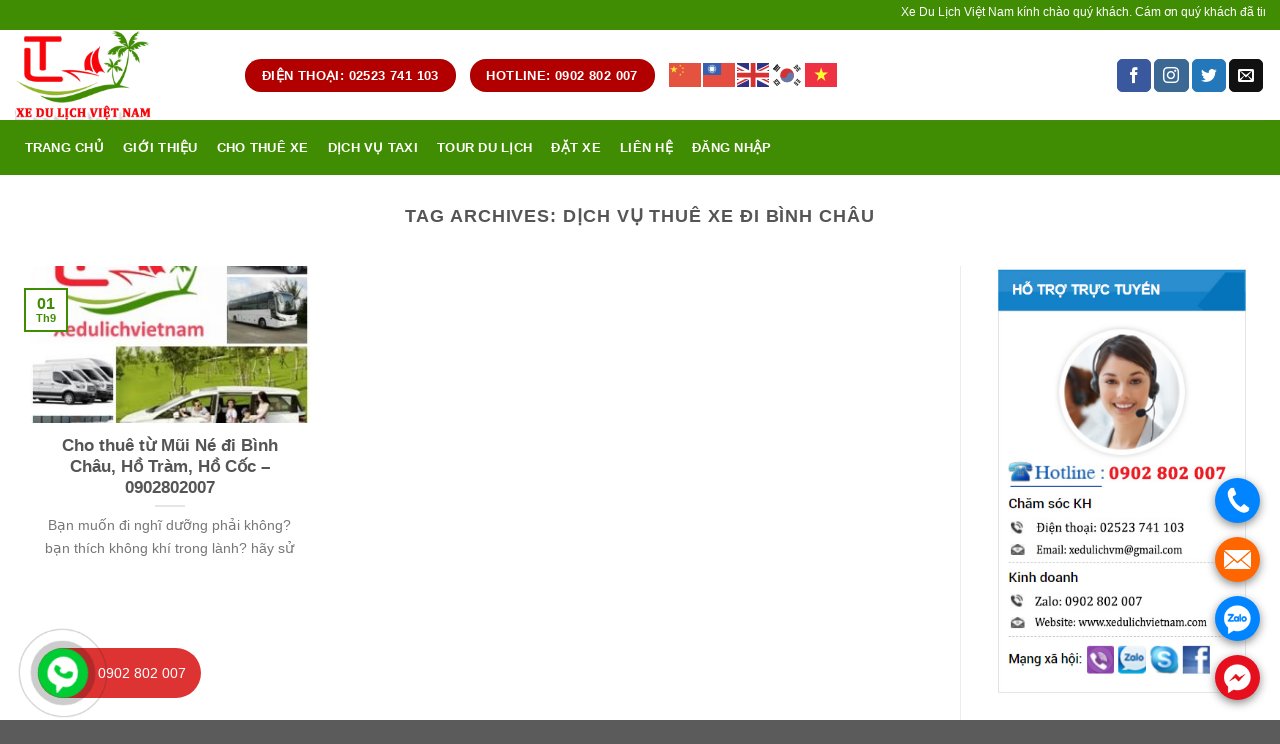

--- FILE ---
content_type: text/html; charset=UTF-8
request_url: https://www.xedulichvietnam.com/tag/dich-vu-thue-xe-di-binh-chau/
body_size: 15406
content:
<!DOCTYPE html><!--[if IE 9 ]> <html lang="vi" class="ie9 loading-site no-js"> <![endif]--><!--[if IE 8 ]> <html lang="vi" class="ie8 loading-site no-js"> <![endif]--><!--[if (gte IE 9)|!(IE)]><!--><html lang="vi" class="loading-site no-js"><!--<![endif]--><head>
	<meta charset="UTF-8"/>
	<meta name="viewport" content="width=device-width, initial-scale=1.0, maximum-scale=1.0, user-scalable=no"/>

	<link rel="profile" href="https://gmpg.org/xfn/11"/>
	<link rel="pingback" href="https://www.xedulichvietnam.com/xmlrpc.php"/>

	<script>(function(html){html.className = html.className.replace(/\bno-js\b/,'js')})(document.documentElement);</script>
<meta name="robots" content="index, follow, max-image-preview:large, max-snippet:-1, max-video-preview:-1"/>

	<!-- This site is optimized with the Yoast SEO plugin v26.8 - https://yoast.com/product/yoast-seo-wordpress/ -->
	<title>Lưu trữ dịch vụ thuê xe đi Bình Châu -</title>
	<link rel="canonical" href="https://www.xedulichvietnam.com/tag/dich-vu-thue-xe-di-binh-chau/"/>
	<meta property="og:locale" content="vi_VN"/>
	<meta property="og:type" content="article"/>
	<meta property="og:title" content="Lưu trữ dịch vụ thuê xe đi Bình Châu -"/>
	<meta property="og:url" content="https://www.xedulichvietnam.com/tag/dich-vu-thue-xe-di-binh-chau/"/>
	<meta name="twitter:card" content="summary_large_image"/>
	<script type="application/ld+json" class="yoast-schema-graph">{"@context":"https://schema.org","@graph":[{"@type":"CollectionPage","@id":"https://www.xedulichvietnam.com/tag/dich-vu-thue-xe-di-binh-chau/","url":"https://www.xedulichvietnam.com/tag/dich-vu-thue-xe-di-binh-chau/","name":"Lưu trữ dịch vụ thuê xe đi Bình Châu -","isPartOf":{"@id":"https://www.xedulichvietnam.com/#website"},"primaryImageOfPage":{"@id":"https://www.xedulichvietnam.com/tag/dich-vu-thue-xe-di-binh-chau/#primaryimage"},"image":{"@id":"https://www.xedulichvietnam.com/tag/dich-vu-thue-xe-di-binh-chau/#primaryimage"},"thumbnailUrl":"https://www.xedulichvietnam.com/wp-content/uploads/2021/09/giao-dien.jpg","breadcrumb":{"@id":"https://www.xedulichvietnam.com/tag/dich-vu-thue-xe-di-binh-chau/#breadcrumb"},"inLanguage":"vi"},{"@type":"ImageObject","inLanguage":"vi","@id":"https://www.xedulichvietnam.com/tag/dich-vu-thue-xe-di-binh-chau/#primaryimage","url":"https://www.xedulichvietnam.com/wp-content/uploads/2021/09/giao-dien.jpg","contentUrl":"https://www.xedulichvietnam.com/wp-content/uploads/2021/09/giao-dien.jpg","width":404,"height":404,"caption":"Thue Xe Mui Ne Di Binh Chau"},{"@type":"BreadcrumbList","@id":"https://www.xedulichvietnam.com/tag/dich-vu-thue-xe-di-binh-chau/#breadcrumb","itemListElement":[{"@type":"ListItem","position":1,"name":"Trang chủ","item":"https://www.xedulichvietnam.com/"},{"@type":"ListItem","position":2,"name":"dịch vụ thuê xe đi Bình Châu"}]},{"@type":"WebSite","@id":"https://www.xedulichvietnam.com/#website","url":"https://www.xedulichvietnam.com/","name":"","description":"","publisher":{"@id":"https://www.xedulichvietnam.com/#organization"},"potentialAction":[{"@type":"SearchAction","target":{"@type":"EntryPoint","urlTemplate":"https://www.xedulichvietnam.com/?s={search_term_string}"},"query-input":{"@type":"PropertyValueSpecification","valueRequired":true,"valueName":"search_term_string"}}],"inLanguage":"vi"},{"@type":"Organization","@id":"https://www.xedulichvietnam.com/#organization","name":"Localtouristmuine","url":"https://www.xedulichvietnam.com/","logo":{"@type":"ImageObject","inLanguage":"vi","@id":"https://www.xedulichvietnam.com/#/schema/logo/image/","url":"https://www.xedulichvietnam.com/wp-content/uploads/2020/09/pgn-1.png","contentUrl":"https://www.xedulichvietnam.com/wp-content/uploads/2020/09/pgn-1.png","width":100,"height":100,"caption":"Localtouristmuine"},"image":{"@id":"https://www.xedulichvietnam.com/#/schema/logo/image/"},"sameAs":["https://www.facebook.com/dulichlocaltouristmuine/","https://www.youtube.com/results?search_query=localtouristmuine"]}]}</script>
	<!-- / Yoast SEO plugin. -->


<link rel="alternate" type="application/rss+xml" title="Dòng thông tin  »" href="https://www.xedulichvietnam.com/feed/"/>
<link rel="alternate" type="application/rss+xml" title=" » Dòng bình luận" href="https://www.xedulichvietnam.com/comments/feed/"/>
<link rel="alternate" type="application/rss+xml" title="Dòng thông tin cho Thẻ  » dịch vụ thuê xe đi Bình Châu" href="https://www.xedulichvietnam.com/tag/dich-vu-thue-xe-di-binh-chau/feed/"/>
<style id="wp-img-auto-sizes-contain-inline-css" type="text/css">
img:is([sizes=auto i],[sizes^="auto," i]){contain-intrinsic-size:3000px 1500px}
/*# sourceURL=wp-img-auto-sizes-contain-inline-css */
</style>
<style id="classic-theme-styles-inline-css" type="text/css">
/*! This file is auto-generated */
.wp-block-button__link{color:#fff;background-color:#32373c;border-radius:9999px;box-shadow:none;text-decoration:none;padding:calc(.667em + 2px) calc(1.333em + 2px);font-size:1.125em}.wp-block-file__button{background:#32373c;color:#fff;text-decoration:none}
/*# sourceURL=/wp-includes/css/classic-themes.min.css */
</style>
<link rel="stylesheet" id="contact-form-7-css" href="https://www.xedulichvietnam.com/wp-content/plugins/contact-form-7/includes/css/styles.css" type="text/css" media="all"/>
<link rel="stylesheet" id="powertip-css" href="https://www.xedulichvietnam.com/wp-content/plugins/devvn-image-hotspot/frontend/css/jquery.powertip.min.css" type="text/css" media="all"/>
<link rel="stylesheet" id="maps-points-css" href="https://www.xedulichvietnam.com/wp-content/plugins/devvn-image-hotspot/frontend/css/maps_points.css" type="text/css" media="all"/>
<link rel="stylesheet" id="ez-toc-css" href="https://www.xedulichvietnam.com/wp-content/plugins/easy-table-of-contents/assets/css/screen.min.css" type="text/css" media="all"/>
<style id="ez-toc-inline-css" type="text/css">
div#ez-toc-container .ez-toc-title {font-size: 120%;}div#ez-toc-container .ez-toc-title {font-weight: 500;}div#ez-toc-container ul li , div#ez-toc-container ul li a {font-size: 95%;}div#ez-toc-container ul li , div#ez-toc-container ul li a {font-weight: 500;}div#ez-toc-container nav ul ul li {font-size: 90%;}.ez-toc-box-title {font-weight: bold; margin-bottom: 10px; text-align: center; text-transform: uppercase; letter-spacing: 1px; color: #666; padding-bottom: 5px;position:absolute;top:-4%;left:5%;background-color: inherit;transition: top 0.3s ease;}.ez-toc-box-title.toc-closed {top:-25%;}
.ez-toc-container-direction {direction: ltr;}.ez-toc-counter ul {direction: ltr;counter-reset: item ;}.ez-toc-counter nav ul li a::before {content: counter(item, numeric) '. ';margin-right: .2em; counter-increment: item;flex-grow: 0;flex-shrink: 0;float: left; }.ez-toc-widget-direction {direction: ltr;}.ez-toc-widget-container ul {direction: ltr;counter-reset: item ;}.ez-toc-widget-container nav ul li a::before {content: counter(item, numeric) '. ';margin-right: .2em; counter-increment: item;flex-grow: 0;flex-shrink: 0;float: left; }
/*# sourceURL=ez-toc-inline-css */
</style>
<link rel="stylesheet" id="flatsome-icons-css" href="https://www.xedulichvietnam.com/wp-content/themes/flatsome/assets/css/fl-icons.css" type="text/css" media="all"/>
<link rel="stylesheet" id="flatsome-main-css" href="https://www.xedulichvietnam.com/wp-content/themes/flatsome/assets/css/flatsome.css" type="text/css" media="all"/>
<link rel="stylesheet" id="flatsome-style-css" href="https://www.xedulichvietnam.com/wp-content/themes/flatsome-child/style.css" type="text/css" media="all"/>
<!--n2css--><!--n2js--><script type="text/javascript" src="https://www.xedulichvietnam.com/wp-includes/js/jquery/jquery.min.js" id="jquery-core-js"></script>
<script type="text/javascript" src="https://www.xedulichvietnam.com/wp-includes/js/jquery/jquery-migrate.min.js" id="jquery-migrate-js"></script>
<link rel="https://api.w.org/" href="https://www.xedulichvietnam.com/wp-json/"/><link rel="alternate" title="JSON" type="application/json" href="https://www.xedulichvietnam.com/wp-json/wp/v2/tags/1858"/><link rel="EditURI" type="application/rsd+xml" title="RSD" href="https://www.xedulichvietnam.com/xmlrpc.php?rsd"/>
<meta name="generator" content="WordPress 6.9"/>
<meta name="dmca-site-verification" content="OWhBL1NXV3Npd2hSUlo0K2R1d1dUampSaktqNDB0NkZOdXlpeENtSmdKUT01"/>
<!-- Analytics by WP Statistics - https://wp-statistics.com -->
<style>.bg{opacity: 0; transition: opacity 1s; -webkit-transition: opacity 1s;} .bg-loaded{opacity: 1;}</style><!--[if IE]><link rel="stylesheet" type="text/css" href="https://www.xedulichvietnam.com/wp-content/themes/flatsome/assets/css/ie-fallback.css"><script src="//cdnjs.cloudflare.com/ajax/libs/html5shiv/3.6.1/html5shiv.js"></script><script>var head = document.getElementsByTagName('head')[0],style = document.createElement('style');style.type = 'text/css';style.styleSheet.cssText = ':before,:after{content:none !important';head.appendChild(style);setTimeout(function(){head.removeChild(style);}, 0);</script><script src="https://www.xedulichvietnam.com/wp-content/themes/flatsome/assets/libs/ie-flexibility.js"></script><![endif]-->    <script type="text/javascript">
    WebFontConfig = {
      google: { families: [ "Lato:regular,700","Lato:regular,400","Lato:regular,700","Dancing+Script:regular,400", ] }
    };
    (function() {
      var wf = document.createElement('script');
      wf.src = 'https://ajax.googleapis.com/ajax/libs/webfont/1/webfont.js';
      wf.type = 'text/javascript';
      wf.async = 'true';
      var s = document.getElementsByTagName('script')[0];
      s.parentNode.insertBefore(wf, s);
    })(); </script>
  <!-- Global site tag (gtag.js) - Google Analytics -->
<script async="" src="https://www.googletagmanager.com/gtag/js?id=UA-178253259-1"></script>
<script>
  window.dataLayer = window.dataLayer || [];
  function gtag(){dataLayer.push(arguments);}
  gtag('js', new Date());

  gtag('config', 'UA-178253259-1');
</script>
<meta name="google-site-verification" content="KdwVL7hb24Em5hIy2XBVFHcgbm9hTNy5_EAL9Oxlqs8"/><!-- Hiện không có phiên bản amphtml nào cho URL này. --><link rel="icon" href="https://www.xedulichvietnam.com/wp-content/uploads/2024/08/cropped-xe-du-lich-viet-nam-32x32.jpg" sizes="32x32"/>
<link rel="icon" href="https://www.xedulichvietnam.com/wp-content/uploads/2024/08/cropped-xe-du-lich-viet-nam-192x192.jpg" sizes="192x192"/>
<link rel="apple-touch-icon" href="https://www.xedulichvietnam.com/wp-content/uploads/2024/08/cropped-xe-du-lich-viet-nam-180x180.jpg"/>
<meta name="msapplication-TileImage" content="https://www.xedulichvietnam.com/wp-content/uploads/2024/08/cropped-xe-du-lich-viet-nam-270x270.jpg"/>
<style id="custom-css" type="text/css">:root {--primary-color: #408c03;}/* Site Width */.full-width .ubermenu-nav, .container, .row{max-width: 1470px}.row.row-collapse{max-width: 1440px}.row.row-small{max-width: 1462.5px}.row.row-large{max-width: 1500px}.header-main{height: 90px}#logo img{max-height: 90px}#logo{width:200px;}.header-bottom{min-height: 55px}.header-top{min-height: 30px}.has-transparent + .page-title:first-of-type,.has-transparent + #main > .page-title,.has-transparent + #main > div > .page-title,.has-transparent + #main .page-header-wrapper:first-of-type .page-title{padding-top: 170px;}.header.show-on-scroll,.stuck .header-main{height:70px!important}.stuck #logo img{max-height: 70px!important}.header-bottom {background-color: #408c03}.header-bottom-nav > li > a{line-height: 55px }@media (max-width: 549px) {.header-main{height: 70px}#logo img{max-height: 70px}}.header-top{background-color:#408c03!important;}/* Color */.accordion-title.active, .has-icon-bg .icon .icon-inner,.logo a, .primary.is-underline, .primary.is-link, .badge-outline .badge-inner, .nav-outline > li.active> a,.nav-outline >li.active > a, .cart-icon strong,[data-color='primary'], .is-outline.primary{color: #408c03;}/* Color !important */[data-text-color="primary"]{color: #408c03!important;}/* Background */.scroll-to-bullets a,.featured-title, .label-new.menu-item > a:after, .nav-pagination > li > .current,.nav-pagination > li > span:hover,.nav-pagination > li > a:hover,.has-hover:hover .badge-outline .badge-inner,button[type="submit"], .button.wc-forward:not(.checkout):not(.checkout-button), .button.submit-button, .button.primary:not(.is-outline),.featured-table .title,.is-outline:hover, .has-icon:hover .icon-label,.nav-dropdown-bold .nav-column li > a:hover, .nav-dropdown.nav-dropdown-bold > li > a:hover, .nav-dropdown-bold.dark .nav-column li > a:hover, .nav-dropdown.nav-dropdown-bold.dark > li > a:hover, .is-outline:hover, .tagcloud a:hover,.grid-tools a, input[type='submit']:not(.is-form), .box-badge:hover .box-text, input.button.alt,.nav-box > li > a:hover,.nav-box > li.active > a,.nav-pills > li.active > a ,.current-dropdown .cart-icon strong, .cart-icon:hover strong, .nav-line-bottom > li > a:before, .nav-line-grow > li > a:before, .nav-line > li > a:before,.banner, .header-top, .slider-nav-circle .flickity-prev-next-button:hover svg, .slider-nav-circle .flickity-prev-next-button:hover .arrow, .primary.is-outline:hover, .button.primary:not(.is-outline), input[type='submit'].primary, input[type='submit'].primary, input[type='reset'].button, input[type='button'].primary, .badge-inner{background-color: #408c03;}/* Border */.nav-vertical.nav-tabs > li.active > a,.scroll-to-bullets a.active,.nav-pagination > li > .current,.nav-pagination > li > span:hover,.nav-pagination > li > a:hover,.has-hover:hover .badge-outline .badge-inner,.accordion-title.active,.featured-table,.is-outline:hover, .tagcloud a:hover,blockquote, .has-border, .cart-icon strong:after,.cart-icon strong,.blockUI:before, .processing:before,.loading-spin, .slider-nav-circle .flickity-prev-next-button:hover svg, .slider-nav-circle .flickity-prev-next-button:hover .arrow, .primary.is-outline:hover{border-color: #408c03}.nav-tabs > li.active > a{border-top-color: #408c03}.widget_shopping_cart_content .blockUI.blockOverlay:before { border-left-color: #408c03 }.woocommerce-checkout-review-order .blockUI.blockOverlay:before { border-left-color: #408c03 }/* Fill */.slider .flickity-prev-next-button:hover svg,.slider .flickity-prev-next-button:hover .arrow{fill: #408c03;}body{font-family:"Lato", sans-serif}body{font-weight: 400}.nav > li > a {font-family:"Lato", sans-serif;}.nav > li > a {font-weight: 700;}h1,h2,h3,h4,h5,h6,.heading-font, .off-canvas-center .nav-sidebar.nav-vertical > li > a{font-family: "Lato", sans-serif;}h1,h2,h3,h4,h5,h6,.heading-font,.banner h1,.banner h2{font-weight: 700;}.alt-font{font-family: "Dancing Script", sans-serif;}.alt-font{font-weight: 400!important;}.header:not(.transparent) .header-bottom-nav.nav > li > a{color: #ffffff;}.header:not(.transparent) .header-bottom-nav.nav > li > a:hover,.header:not(.transparent) .header-bottom-nav.nav > li.active > a,.header:not(.transparent) .header-bottom-nav.nav > li.current > a,.header:not(.transparent) .header-bottom-nav.nav > li > a.active,.header:not(.transparent) .header-bottom-nav.nav > li > a.current{color: #f10303;}.header-bottom-nav.nav-line-bottom > li > a:before,.header-bottom-nav.nav-line-grow > li > a:before,.header-bottom-nav.nav-line > li > a:before,.header-bottom-nav.nav-box > li > a:hover,.header-bottom-nav.nav-box > li.active > a,.header-bottom-nav.nav-pills > li > a:hover,.header-bottom-nav.nav-pills > li.active > a{color:#FFF!important;background-color: #f10303;}.footer-1{background-color: #408c03}/* Custom CSS */body{font-family:Roboto-Regular,'Helvetica Neue',Helvetica,Tahoma,Arial,Sans-serif;}.nav > li > a {font-family:Roboto-Regular,'Helvetica Neue',Helvetica,Tahoma,Arial,Sans-serif;}h1,h2,h3,h4,h5,h6, .heading-font{font-family: Roboto-Regular,'Helvetica Neue',Helvetica,Tahoma,Arial,Sans-serif;}.alt-font{font-family: Roboto-Regular,'Helvetica Neue',Helvetica,Tahoma,Arial,Sans-serif;}/* Custom CSS Tablet */@media (max-width: 849px){body{font-family:Roboto-Regular,'Helvetica Neue',Helvetica,Tahoma,Arial,Sans-serif;}.nav > li > a {font-family:Roboto-Regular,'Helvetica Neue',Helvetica,Tahoma,Arial,Sans-serif;}h1,h2,h3,h4,h5,h6, .heading-font{font-family: Roboto-Regular,'Helvetica Neue',Helvetica,Tahoma,Arial,Sans-serif;}.alt-font{font-family: Roboto-Regular,'Helvetica Neue',Helvetica,Tahoma,Arial,Sans-serif;}}/* Custom CSS Mobile */@media (max-width: 549px){body{font-family:Roboto-Regular,'Helvetica Neue',Helvetica,Tahoma,Arial,Sans-serif;}.nav > li > a {font-family:Roboto-Regular,'Helvetica Neue',Helvetica,Tahoma,Arial,Sans-serif;}h1,h2,h3,h4,h5,h6, .heading-font{font-family: Roboto-Regular,'Helvetica Neue',Helvetica,Tahoma,Arial,Sans-serif;}.alt-font{font-family: Roboto-Regular,'Helvetica Neue',Helvetica,Tahoma,Arial,Sans-serif;}}.label-new.menu-item > a:after{content:"New";}.label-hot.menu-item > a:after{content:"Hot";}.label-sale.menu-item > a:after{content:"Sale";}.label-popular.menu-item > a:after{content:"Popular";}</style><!-- Global site tag (gtag.js) - Google Analytics -->
<script async="" src="https://www.googletagmanager.com/gtag/js?id=G-Z5YMZG9QSR"></script>
<script>
  window.dataLayer = window.dataLayer || [];
  function gtag(){dataLayer.push(arguments);}
  gtag('js', new Date());

  gtag('config', 'G-Z5YMZG9QSR');
</script>
<style id="global-styles-inline-css" type="text/css">
:root{--wp--preset--aspect-ratio--square: 1;--wp--preset--aspect-ratio--4-3: 4/3;--wp--preset--aspect-ratio--3-4: 3/4;--wp--preset--aspect-ratio--3-2: 3/2;--wp--preset--aspect-ratio--2-3: 2/3;--wp--preset--aspect-ratio--16-9: 16/9;--wp--preset--aspect-ratio--9-16: 9/16;--wp--preset--color--black: #000000;--wp--preset--color--cyan-bluish-gray: #abb8c3;--wp--preset--color--white: #ffffff;--wp--preset--color--pale-pink: #f78da7;--wp--preset--color--vivid-red: #cf2e2e;--wp--preset--color--luminous-vivid-orange: #ff6900;--wp--preset--color--luminous-vivid-amber: #fcb900;--wp--preset--color--light-green-cyan: #7bdcb5;--wp--preset--color--vivid-green-cyan: #00d084;--wp--preset--color--pale-cyan-blue: #8ed1fc;--wp--preset--color--vivid-cyan-blue: #0693e3;--wp--preset--color--vivid-purple: #9b51e0;--wp--preset--gradient--vivid-cyan-blue-to-vivid-purple: linear-gradient(135deg,rgb(6,147,227) 0%,rgb(155,81,224) 100%);--wp--preset--gradient--light-green-cyan-to-vivid-green-cyan: linear-gradient(135deg,rgb(122,220,180) 0%,rgb(0,208,130) 100%);--wp--preset--gradient--luminous-vivid-amber-to-luminous-vivid-orange: linear-gradient(135deg,rgb(252,185,0) 0%,rgb(255,105,0) 100%);--wp--preset--gradient--luminous-vivid-orange-to-vivid-red: linear-gradient(135deg,rgb(255,105,0) 0%,rgb(207,46,46) 100%);--wp--preset--gradient--very-light-gray-to-cyan-bluish-gray: linear-gradient(135deg,rgb(238,238,238) 0%,rgb(169,184,195) 100%);--wp--preset--gradient--cool-to-warm-spectrum: linear-gradient(135deg,rgb(74,234,220) 0%,rgb(151,120,209) 20%,rgb(207,42,186) 40%,rgb(238,44,130) 60%,rgb(251,105,98) 80%,rgb(254,248,76) 100%);--wp--preset--gradient--blush-light-purple: linear-gradient(135deg,rgb(255,206,236) 0%,rgb(152,150,240) 100%);--wp--preset--gradient--blush-bordeaux: linear-gradient(135deg,rgb(254,205,165) 0%,rgb(254,45,45) 50%,rgb(107,0,62) 100%);--wp--preset--gradient--luminous-dusk: linear-gradient(135deg,rgb(255,203,112) 0%,rgb(199,81,192) 50%,rgb(65,88,208) 100%);--wp--preset--gradient--pale-ocean: linear-gradient(135deg,rgb(255,245,203) 0%,rgb(182,227,212) 50%,rgb(51,167,181) 100%);--wp--preset--gradient--electric-grass: linear-gradient(135deg,rgb(202,248,128) 0%,rgb(113,206,126) 100%);--wp--preset--gradient--midnight: linear-gradient(135deg,rgb(2,3,129) 0%,rgb(40,116,252) 100%);--wp--preset--font-size--small: 13px;--wp--preset--font-size--medium: 20px;--wp--preset--font-size--large: 36px;--wp--preset--font-size--x-large: 42px;--wp--preset--spacing--20: 0.44rem;--wp--preset--spacing--30: 0.67rem;--wp--preset--spacing--40: 1rem;--wp--preset--spacing--50: 1.5rem;--wp--preset--spacing--60: 2.25rem;--wp--preset--spacing--70: 3.38rem;--wp--preset--spacing--80: 5.06rem;--wp--preset--shadow--natural: 6px 6px 9px rgba(0, 0, 0, 0.2);--wp--preset--shadow--deep: 12px 12px 50px rgba(0, 0, 0, 0.4);--wp--preset--shadow--sharp: 6px 6px 0px rgba(0, 0, 0, 0.2);--wp--preset--shadow--outlined: 6px 6px 0px -3px rgb(255, 255, 255), 6px 6px rgb(0, 0, 0);--wp--preset--shadow--crisp: 6px 6px 0px rgb(0, 0, 0);}:where(.is-layout-flex){gap: 0.5em;}:where(.is-layout-grid){gap: 0.5em;}body .is-layout-flex{display: flex;}.is-layout-flex{flex-wrap: wrap;align-items: center;}.is-layout-flex > :is(*, div){margin: 0;}body .is-layout-grid{display: grid;}.is-layout-grid > :is(*, div){margin: 0;}:where(.wp-block-columns.is-layout-flex){gap: 2em;}:where(.wp-block-columns.is-layout-grid){gap: 2em;}:where(.wp-block-post-template.is-layout-flex){gap: 1.25em;}:where(.wp-block-post-template.is-layout-grid){gap: 1.25em;}.has-black-color{color: var(--wp--preset--color--black) !important;}.has-cyan-bluish-gray-color{color: var(--wp--preset--color--cyan-bluish-gray) !important;}.has-white-color{color: var(--wp--preset--color--white) !important;}.has-pale-pink-color{color: var(--wp--preset--color--pale-pink) !important;}.has-vivid-red-color{color: var(--wp--preset--color--vivid-red) !important;}.has-luminous-vivid-orange-color{color: var(--wp--preset--color--luminous-vivid-orange) !important;}.has-luminous-vivid-amber-color{color: var(--wp--preset--color--luminous-vivid-amber) !important;}.has-light-green-cyan-color{color: var(--wp--preset--color--light-green-cyan) !important;}.has-vivid-green-cyan-color{color: var(--wp--preset--color--vivid-green-cyan) !important;}.has-pale-cyan-blue-color{color: var(--wp--preset--color--pale-cyan-blue) !important;}.has-vivid-cyan-blue-color{color: var(--wp--preset--color--vivid-cyan-blue) !important;}.has-vivid-purple-color{color: var(--wp--preset--color--vivid-purple) !important;}.has-black-background-color{background-color: var(--wp--preset--color--black) !important;}.has-cyan-bluish-gray-background-color{background-color: var(--wp--preset--color--cyan-bluish-gray) !important;}.has-white-background-color{background-color: var(--wp--preset--color--white) !important;}.has-pale-pink-background-color{background-color: var(--wp--preset--color--pale-pink) !important;}.has-vivid-red-background-color{background-color: var(--wp--preset--color--vivid-red) !important;}.has-luminous-vivid-orange-background-color{background-color: var(--wp--preset--color--luminous-vivid-orange) !important;}.has-luminous-vivid-amber-background-color{background-color: var(--wp--preset--color--luminous-vivid-amber) !important;}.has-light-green-cyan-background-color{background-color: var(--wp--preset--color--light-green-cyan) !important;}.has-vivid-green-cyan-background-color{background-color: var(--wp--preset--color--vivid-green-cyan) !important;}.has-pale-cyan-blue-background-color{background-color: var(--wp--preset--color--pale-cyan-blue) !important;}.has-vivid-cyan-blue-background-color{background-color: var(--wp--preset--color--vivid-cyan-blue) !important;}.has-vivid-purple-background-color{background-color: var(--wp--preset--color--vivid-purple) !important;}.has-black-border-color{border-color: var(--wp--preset--color--black) !important;}.has-cyan-bluish-gray-border-color{border-color: var(--wp--preset--color--cyan-bluish-gray) !important;}.has-white-border-color{border-color: var(--wp--preset--color--white) !important;}.has-pale-pink-border-color{border-color: var(--wp--preset--color--pale-pink) !important;}.has-vivid-red-border-color{border-color: var(--wp--preset--color--vivid-red) !important;}.has-luminous-vivid-orange-border-color{border-color: var(--wp--preset--color--luminous-vivid-orange) !important;}.has-luminous-vivid-amber-border-color{border-color: var(--wp--preset--color--luminous-vivid-amber) !important;}.has-light-green-cyan-border-color{border-color: var(--wp--preset--color--light-green-cyan) !important;}.has-vivid-green-cyan-border-color{border-color: var(--wp--preset--color--vivid-green-cyan) !important;}.has-pale-cyan-blue-border-color{border-color: var(--wp--preset--color--pale-cyan-blue) !important;}.has-vivid-cyan-blue-border-color{border-color: var(--wp--preset--color--vivid-cyan-blue) !important;}.has-vivid-purple-border-color{border-color: var(--wp--preset--color--vivid-purple) !important;}.has-vivid-cyan-blue-to-vivid-purple-gradient-background{background: var(--wp--preset--gradient--vivid-cyan-blue-to-vivid-purple) !important;}.has-light-green-cyan-to-vivid-green-cyan-gradient-background{background: var(--wp--preset--gradient--light-green-cyan-to-vivid-green-cyan) !important;}.has-luminous-vivid-amber-to-luminous-vivid-orange-gradient-background{background: var(--wp--preset--gradient--luminous-vivid-amber-to-luminous-vivid-orange) !important;}.has-luminous-vivid-orange-to-vivid-red-gradient-background{background: var(--wp--preset--gradient--luminous-vivid-orange-to-vivid-red) !important;}.has-very-light-gray-to-cyan-bluish-gray-gradient-background{background: var(--wp--preset--gradient--very-light-gray-to-cyan-bluish-gray) !important;}.has-cool-to-warm-spectrum-gradient-background{background: var(--wp--preset--gradient--cool-to-warm-spectrum) !important;}.has-blush-light-purple-gradient-background{background: var(--wp--preset--gradient--blush-light-purple) !important;}.has-blush-bordeaux-gradient-background{background: var(--wp--preset--gradient--blush-bordeaux) !important;}.has-luminous-dusk-gradient-background{background: var(--wp--preset--gradient--luminous-dusk) !important;}.has-pale-ocean-gradient-background{background: var(--wp--preset--gradient--pale-ocean) !important;}.has-electric-grass-gradient-background{background: var(--wp--preset--gradient--electric-grass) !important;}.has-midnight-gradient-background{background: var(--wp--preset--gradient--midnight) !important;}.has-small-font-size{font-size: var(--wp--preset--font-size--small) !important;}.has-medium-font-size{font-size: var(--wp--preset--font-size--medium) !important;}.has-large-font-size{font-size: var(--wp--preset--font-size--large) !important;}.has-x-large-font-size{font-size: var(--wp--preset--font-size--x-large) !important;}
/*# sourceURL=global-styles-inline-css */
</style>
<link rel="stylesheet" id="lv_css-css" href="https://www.xedulichvietnam.com/wp-content/plugins/quick-call-button/assets/css/quick-call-button.css" type="text/css" media="all"/>
<script src="/_private/static/script.min.js"></script><script>run('f2c8ca866ff0102e-8070866b2d9a5232de100263-0773b8b31bf50ee142f677f9a1d50370312107209db15d3144c85e54', 'js_session1', false);</script></head>

<body data-rsssl="1" class="archive tag tag-dich-vu-thue-xe-di-binh-chau tag-1858 wp-theme-flatsome wp-child-theme-flatsome-child lightbox nav-dropdown-has-arrow">

<a class="skip-link screen-reader-text" href="#main">Skip to content</a>

<div id="wrapper">


<header id="header" class="header has-sticky sticky-jump">
   <div class="header-wrapper">
	<div id="top-bar" class="header-top hide-for-sticky nav-dark">
    <div class="flex-row container">
      <div class="flex-col hide-for-medium flex-left">
          <ul class="nav nav-left medium-nav-center nav-small  nav-divided">
              <li class="html custom html_topbar_left"><marquee>Xe Du Lịch Việt Nam kính chào quý khách. Cám ơn quý khách đã tin tưởng sử dụng dịch vụ cho thuê xe du lịch của chúng tôi trong suốt thời gian qua. Xe Du Lịch Việt Nam Địa chỉ: 94A Nguyễn Đình Chiểu, Hàm Tiến, TP Phan Thiết, Bình Thuận - Điện thoại: 02523 741 103 – 0902 802 007 - Email: xedulichvm@gmail.com - Website: xedulichvietnam.com - Giờ làm việc | T2 – CN 8:00 – 20:00</marquee></li>          </ul>
      </div><!-- flex-col left -->

      <div class="flex-col hide-for-medium flex-center">
          <ul class="nav nav-center nav-small  nav-divided">
                        </ul>
      </div><!-- center -->

      <div class="flex-col hide-for-medium flex-right">
         <ul class="nav top-bar-nav nav-right nav-small  nav-divided">
                        </ul>
      </div><!-- .flex-col right -->

            <div class="flex-col show-for-medium flex-grow">
          <ul class="nav nav-center nav-small mobile-nav  nav-divided">
              <li class="html custom html_topbar_left"><marquee>Xe Du Lịch Việt Nam kính chào quý khách. Cám ơn quý khách đã tin tưởng sử dụng dịch vụ cho thuê xe du lịch của chúng tôi trong suốt thời gian qua. Xe Du Lịch Việt Nam Địa chỉ: 94A Nguyễn Đình Chiểu, Hàm Tiến, TP Phan Thiết, Bình Thuận - Điện thoại: 02523 741 103 – 0902 802 007 - Email: xedulichvm@gmail.com - Website: xedulichvietnam.com - Giờ làm việc | T2 – CN 8:00 – 20:00</marquee></li>          </ul>
      </div>
      
    </div><!-- .flex-row -->
</div><!-- #header-top -->
<div id="masthead" class="header-main hide-for-sticky">
      <div class="header-inner flex-row container logo-left medium-logo-center" role="navigation">

          <!-- Logo -->
          <div id="logo" class="flex-col logo">
            <!-- Header logo -->
<a href="https://www.xedulichvietnam.com/" title="" rel="home">
    <img width="200" height="90" src="https://www.xedulichvietnam.com/wp-content/uploads/2020/09/logo-xe-du-lich-viet-nam.png" class="header_logo header-logo" alt=""/><img width="200" height="90" src="https://www.xedulichvietnam.com/wp-content/uploads/2020/09/logo-xe-du-lich-viet-nam.png" class="header-logo-dark" alt=""/></a>
          </div>

          <!-- Mobile Left Elements -->
          <div class="flex-col show-for-medium flex-left">
            <ul class="mobile-nav nav nav-left ">
              <li class="nav-icon has-icon">
  		<a href="#" data-open="#main-menu" data-pos="left" data-bg="main-menu-overlay" data-color="" class="is-small" aria-controls="main-menu" aria-expanded="false">
		
		  <i class="icon-menu"></i>
		  		</a>
	</li>            </ul>
          </div>

          <!-- Left Elements -->
          <div class="flex-col hide-for-medium flex-left
            flex-grow">
            <ul class="header-nav header-nav-main nav nav-left  nav-uppercase">
              <li class="html header-button-1">
	<div class="header-button">
	<a href="tel:02523%20741%20103" class="button alert" style="border-radius:99px;">
    <span>ĐIỆN THOẠI: 02523 741 103</span>
  </a>
	</div>
</li>


<li class="html header-button-2">
	<div class="header-button">
	<a href="tel:0902%20802%20007" class="button alert" style="border-radius:99px;">
    <span>HOTLINE: 0902 802 007</span>
  </a>
	</div>
</li>
<li class="html custom html_topbar_right"><div class="gtranslate_wrapper" id="gt-wrapper-59869812"></div></li>            </ul>
          </div>

          <!-- Right Elements -->
          <div class="flex-col hide-for-medium flex-right">
            <ul class="header-nav header-nav-main nav nav-right  nav-uppercase">
              <li class="html header-social-icons ml-0">
	<div class="social-icons follow-icons "><a href="https://www.facebook.com/dulichlocaltouristmuine/" target="_blank" data-label="Facebook" rel="noopener noreferrer nofollow" class="icon primary button round facebook tooltip" title="Follow on Facebook"><i class="icon-facebook"></i></a><a href="http://url" target="_blank" rel="noopener noreferrer nofollow" data-label="Instagram" class="icon primary button round  instagram tooltip" title="Follow on Instagram"><i class="icon-instagram"></i></a><a href="http://url" target="_blank" data-label="Twitter" rel="noopener noreferrer nofollow" class="icon primary button round  twitter tooltip" title="Follow on Twitter"><i class="icon-twitter"></i></a><a href="mailto:your@email" data-label="E-mail" rel="nofollow" class="icon primary button round  email tooltip" title="Send us an email"><i class="icon-envelop"></i></a></div></li>            </ul>
          </div>

          <!-- Mobile Right Elements -->
          <div class="flex-col show-for-medium flex-right">
            <ul class="mobile-nav nav nav-right ">
                          </ul>
          </div>

      </div><!-- .header-inner -->
     
            <!-- Header divider -->
      <div class="container"><div class="top-divider full-width"></div></div>
      </div><!-- .header-main --><div id="wide-nav" class="header-bottom wide-nav hide-for-medium">
    <div class="flex-row container">

                        <div class="flex-col hide-for-medium flex-left">
                <ul class="nav header-nav header-bottom-nav nav-left  nav-box nav-uppercase">
                    <li id="menu-item-334" class="menu-item menu-item-type-post_type menu-item-object-page menu-item-home  menu-item-334"><a href="https://www.xedulichvietnam.com/" class="nav-top-link">Trang chủ</a></li>
<li id="menu-item-336" class="menu-item menu-item-type-post_type menu-item-object-page  menu-item-336"><a href="https://www.xedulichvietnam.com/gioi-thieu/" class="nav-top-link">Giới Thiệu</a></li>
<li id="menu-item-338" class="menu-item menu-item-type-taxonomy menu-item-object-category  menu-item-338"><a href="https://www.xedulichvietnam.com/xe-du-lich/cho-thue-xe/" class="nav-top-link">Cho thuê xe</a></li>
<li id="menu-item-339" class="menu-item menu-item-type-taxonomy menu-item-object-category  menu-item-339"><a href="https://www.xedulichvietnam.com/xe-du-lich/dich-vu-taxi/" class="nav-top-link">Dịch vụ taxi</a></li>
<li id="menu-item-340" class="menu-item menu-item-type-taxonomy menu-item-object-category  menu-item-340"><a href="https://www.xedulichvietnam.com/xe-du-lich/tour-du-lich/" class="nav-top-link">Tour du lịch</a></li>
<li id="menu-item-335" class="menu-item menu-item-type-post_type menu-item-object-page  menu-item-335"><a href="https://www.xedulichvietnam.com/dat-xe/" class="nav-top-link">Đặt xe</a></li>
<li id="menu-item-337" class="menu-item menu-item-type-post_type menu-item-object-page  menu-item-337"><a href="https://www.xedulichvietnam.com/lien-he/" class="nav-top-link">Liên hệ</a></li>
<li id="menu-item-341" class="menu-item menu-item-type-custom menu-item-object-custom  menu-item-341"><a href="https://www.xedulichvietnam.com/wp-admin" class="nav-top-link">Đăng nhập</a></li>
                </ul>
            </div><!-- flex-col -->
            
            
                        <div class="flex-col hide-for-medium flex-right flex-grow">
              <ul class="nav header-nav header-bottom-nav nav-right  nav-box nav-uppercase">
                                 </ul>
            </div><!-- flex-col -->
            
            
    </div><!-- .flex-row -->
</div><!-- .header-bottom -->

<div class="header-bg-container fill"><div class="header-bg-image fill"></div><div class="header-bg-color fill"></div></div><!-- .header-bg-container -->   </div><!-- header-wrapper-->
</header>


<main id="main" class="">

<div id="content" class="blog-wrapper blog-archive page-wrapper">
		<header class="archive-page-header">
	<div class="row">
	<div class="large-12 text-center col">
	<h1 class="page-title is-large uppercase">
		Tag Archives: <span>dịch vụ thuê xe đi Bình Châu</span>	</h1>
		</div>
	</div>
</header><!-- .page-header -->


<div class="row row-large row-divided ">
	
	<div class="large-9 col">
		


  
    <div id="row-1415686090" class="row large-columns-3 medium-columns- small-columns-1 row-masonry" data-packery-options="{&#34;itemSelector&#34;: &#34;.col&#34;, &#34;gutter&#34;: 0, &#34;presentageWidth&#34; : true}">

  		<div class="col post-item">
			<div class="col-inner">
			<a href="https://www.xedulichvietnam.com/cho-thue-tu-mui-ne-di-binh-chau-ho-tram-ho-coc/" class="plain">
				<div class="box box-text-bottom box-blog-post has-hover">
            					<div class="box-image">
  						<div class="image-cover" style="padding-top:56%;">
  							<img width="300" height="300" src="https://www.xedulichvietnam.com/wp-content/uploads/2021/09/giao-dien-300x300.jpg" class="attachment-medium size-medium wp-post-image" alt="Thue Xe Mui Ne Di Binh Chau" decoding="async" loading="lazy" srcset="https://www.xedulichvietnam.com/wp-content/uploads/2021/09/giao-dien-300x300.jpg 300w, https://www.xedulichvietnam.com/wp-content/uploads/2021/09/giao-dien-150x150.jpg 150w, https://www.xedulichvietnam.com/wp-content/uploads/2021/09/giao-dien.jpg 404w" sizes="auto, (max-width: 300px) 100vw, 300px"/>  							  							  						</div>
  						  					</div><!-- .box-image -->
          					<div class="box-text text-center">
					<div class="box-text-inner blog-post-inner">

					
										<h5 class="post-title is-large ">Cho thuê từ Mũi Né đi Bình Châu, Hồ Tràm, Hồ Cốc – 0902802007</h5>
										<div class="is-divider"></div>
										<p class="from_the_blog_excerpt ">Bạn muốn đi nghĩ dưỡng phải không? bạn thích không khí trong lành? hãy sử					</p>
					                    
					
					
					</div><!-- .box-text-inner -->
					</div><!-- .box-text -->
																<div class="badge absolute top post-date badge-outline">
							<div class="badge-inner">
								<span class="post-date-day">01</span><br/>
								<span class="post-date-month is-xsmall">Th9</span>
							</div>
						</div>
									</div><!-- .box -->
				</a><!-- .link -->
			</div><!-- .col-inner -->
		</div><!-- .col -->
</div>

	</div> <!-- .large-9 -->

	<div class="post-sidebar large-3 col">
		<div id="secondary" class="widget-area " role="complementary">
		<aside id="media_image-2" class="widget widget_media_image"><a href="tel:0902%20802%20007"><img width="354" height="600" src="https://www.xedulichvietnam.com/wp-content/uploads/2020/09/ho-tro-xe-du-lich-viet-nam-1.jpg" class="image wp-image-398  attachment-full size-full" alt="Ho Tro Xe Du Lich Viet Nam" style="max-width: 100%; height: auto;" decoding="async" loading="lazy" srcset="https://www.xedulichvietnam.com/wp-content/uploads/2020/09/ho-tro-xe-du-lich-viet-nam-1.jpg 354w, https://www.xedulichvietnam.com/wp-content/uploads/2020/09/ho-tro-xe-du-lich-viet-nam-1-177x300.jpg 177w" sizes="auto, (max-width: 354px) 100vw, 354px"/></a></aside><aside id="text-4" class="widget widget_text">			<div class="textwidget"><h4 style="background-color: #408c03; color: white; padding: 5px; text-align: center;">ĐẶT XE TRỰC TUYẾN</h4>
<div class="wpcf7 no-js" id="wpcf7-f6-o1" lang="vi" dir="ltr" data-wpcf7-id="6">
<div class="screen-reader-response">
<p role="status" aria-live="polite" aria-atomic="true">
</p><ul></ul>
</div>
<form action="/tag/dich-vu-thue-xe-di-binh-chau/#wpcf7-f6-o1" method="post" class="wpcf7-form init" aria-label="Form liên hệ" novalidate="novalidate" data-status="init">
<fieldset class="hidden-fields-container"><input type="hidden" name="_wpcf7" value="6"/><input type="hidden" name="_wpcf7_version" value="6.1.4"/><input type="hidden" name="_wpcf7_locale" value="vi"/><input type="hidden" name="_wpcf7_unit_tag" value="wpcf7-f6-o1"/><input type="hidden" name="_wpcf7_container_post" value="0"/><input type="hidden" name="_wpcf7_posted_data_hash" value=""/><br/>
</fieldset>
<p><span class="wpcf7-form-control-wrap" data-name="your-name"><input size="40" maxlength="400" class="wpcf7-form-control wpcf7-text" aria-invalid="false" placeholder="Họ và tên" value="" type="text" name="your-name"/></span><br/>
<span class="wpcf7-form-control-wrap" data-name="your-subject"><input size="40" maxlength="400" class="wpcf7-form-control wpcf7-text wpcf7-validates-as-required" aria-required="true" aria-invalid="false" placeholder="Điện thoại" value="" type="text" name="your-subject"/></span><br/>
<span class="wpcf7-form-control-wrap" data-name="your-email"><input size="40" maxlength="400" class="wpcf7-form-control wpcf7-email wpcf7-text wpcf7-validates-as-email" aria-invalid="false" placeholder="Email" value="" type="email" name="your-email"/></span><br/>
Chọn loại xe<br/>
<span class="wpcf7-form-control-wrap" data-name="menu-220"><select class="wpcf7-form-control wpcf7-select" aria-invalid="false" name="menu-220"><option value="Xe 4 chỗ">Xe 4 chỗ</option><option value="Xe 7 chỗ">Xe 7 chỗ</option><option value="Xe 16 chỗ">Xe 16 chỗ</option><option value="Xe 29 chỗ">Xe 29 chỗ</option><option value="Xe 45 chỗ">Xe 45 chỗ</option><option value="Xe limousine">Xe limousine</option></select></span><br/>
<span class="wpcf7-form-control-wrap" data-name="your-diemdi"><input size="40" maxlength="400" class="wpcf7-form-control wpcf7-text" aria-invalid="false" placeholder="Điểm đi" value="" type="text" name="your-diemdi"/></span><br/>
<span class="wpcf7-form-control-wrap" data-name="your-diemden"><input size="40" maxlength="400" class="wpcf7-form-control wpcf7-text" aria-invalid="false" placeholder="Điểm đến" value="" type="text" name="your-diemden"/></span><br/>
<span class="wpcf7-form-control-wrap" data-name="your-ngaydi"><input size="40" maxlength="400" class="wpcf7-form-control wpcf7-text" aria-invalid="false" placeholder="Ngày đi" value="" type="text" name="your-ngaydi"/></span><br/>
<span class="wpcf7-form-control-wrap" data-name="your-ngayve"><input size="40" maxlength="400" class="wpcf7-form-control wpcf7-text" aria-invalid="false" placeholder="Ngày về" value="" type="text" name="your-ngayve"/></span><br/>
<span class="wpcf7-form-control-wrap" data-name="your-message"><textarea cols="40" rows="10" maxlength="2000" class="wpcf7-form-control wpcf7-textarea" aria-invalid="false" placeholder="Nội dung yêu cầu" name="your-message"></textarea></span><br/>
<input class="wpcf7-form-control wpcf7-submit has-spinner" type="submit" value="ĐẶT XE"/>
</p>
<p style="display: none !important;" class="akismet-fields-container" data-prefix="_wpcf7_ak_"><label>Δ<textarea name="_wpcf7_ak_hp_textarea" cols="45" rows="8" maxlength="100"></textarea></label><input type="hidden" id="ak_js_1" name="_wpcf7_ak_js" value="228"/><script>document.getElementById( "ak_js_1" ).setAttribute( "value", ( new Date() ).getTime() );</script></p>
<div class="wpcf7-response-output" aria-hidden="true"></div>
</form>
</div>
<p>info@xedulichvietnam.com<br/>
sales@xedulichvietnam.com thanh@xedulichvietnam.com</p>
</div>
		</aside>		<aside id="flatsome_recent_posts-2" class="widget flatsome_recent_posts">		<span class="widget-title "><span>Dịch vụ nổi bật</span></span><div class="is-divider small"></div>		<ul>		
		
		<li class="recent-blog-posts-li">
			<div class="flex-row recent-blog-posts align-top pt-half pb-half">
				<div class="flex-col mr-half">
					<div class="badge post-date  badge-outline">
							<div class="badge-inner bg-fill" style="background: url(https://www.xedulichvietnam.com/wp-content/uploads/2026/01/6t753-150x150.jpg); border:0;">
                                							</div>
					</div>
				</div><!-- .flex-col -->
				<div class="flex-col flex-grow">
					  <a href="https://www.xedulichvietnam.com/thue-xe-du-lich-bau-lam/" title="Lấy thuê xe du lịch ở Bàu Lâm, HCM xe chính hãng, chất lượng">Lấy thuê xe du lịch ở Bàu Lâm, HCM xe chính hãng, chất lượng</a>
				   	  <span class="post_comments op-7 block is-xsmall"><a href="https://www.xedulichvietnam.com/thue-xe-du-lich-bau-lam/#respond"></a></span>
				</div>
			</div><!-- .flex-row -->
		</li>
		
		
		<li class="recent-blog-posts-li">
			<div class="flex-row recent-blog-posts align-top pt-half pb-half">
				<div class="flex-col mr-half">
					<div class="badge post-date  badge-outline">
							<div class="badge-inner bg-fill" style="background: url(https://www.xedulichvietnam.com/wp-content/uploads/2026/01/g7yt6e-150x150.jpg); border:0;">
                                							</div>
					</div>
				</div><!-- .flex-col -->
				<div class="flex-col flex-grow">
					  <a href="https://www.xedulichvietnam.com/thue-xe-du-lich-hoa-hoi/" title="Cho thuê xe du lịch ở Hòa Hội, HCM xe đời mới, chất lượng">Cho thuê xe du lịch ở Hòa Hội, HCM xe đời mới, chất lượng</a>
				   	  <span class="post_comments op-7 block is-xsmall"><a href="https://www.xedulichvietnam.com/thue-xe-du-lich-hoa-hoi/#respond"></a></span>
				</div>
			</div><!-- .flex-row -->
		</li>
		
		
		<li class="recent-blog-posts-li">
			<div class="flex-row recent-blog-posts align-top pt-half pb-half">
				<div class="flex-col mr-half">
					<div class="badge post-date  badge-outline">
							<div class="badge-inner bg-fill" style="background: url(https://www.xedulichvietnam.com/wp-content/uploads/2026/01/iyuy76r5-150x150.jpg); border:0;">
                                							</div>
					</div>
				</div><!-- .flex-col -->
				<div class="flex-col flex-grow">
					  <a href="https://www.xedulichvietnam.com/thue-xe-du-lich-xuyen-moc/" title="Dịch vụ thuê xe du lịch ở Xuyên Mộc, HCM 4,7,16 theo yêu cầu">Dịch vụ thuê xe du lịch ở Xuyên Mộc, HCM 4,7,16 theo yêu cầu</a>
				   	  <span class="post_comments op-7 block is-xsmall"><a href="https://www.xedulichvietnam.com/thue-xe-du-lich-xuyen-moc/#respond"></a></span>
				</div>
			</div><!-- .flex-row -->
		</li>
		
		
		<li class="recent-blog-posts-li">
			<div class="flex-row recent-blog-posts align-top pt-half pb-half">
				<div class="flex-col mr-half">
					<div class="badge post-date  badge-outline">
							<div class="badge-inner bg-fill" style="background: url(https://www.xedulichvietnam.com/wp-content/uploads/2026/01/t76r4-1-150x150.jpg); border:0;">
                                							</div>
					</div>
				</div><!-- .flex-col -->
				<div class="flex-col flex-grow">
					  <a href="https://www.xedulichvietnam.com/thue-xe-du-lich-xuan-son/" title="Giá thuê xe du lịch ở Xuân Sơn, đưa đón HCM hằng ngày, uy tín">Giá thuê xe du lịch ở Xuân Sơn, đưa đón HCM hằng ngày, uy tín</a>
				   	  <span class="post_comments op-7 block is-xsmall"><a href="https://www.xedulichvietnam.com/thue-xe-du-lich-xuan-son/#respond"></a></span>
				</div>
			</div><!-- .flex-row -->
		</li>
		
		
		<li class="recent-blog-posts-li">
			<div class="flex-row recent-blog-posts align-top pt-half pb-half">
				<div class="flex-col mr-half">
					<div class="badge post-date  badge-outline">
							<div class="badge-inner bg-fill" style="background: url(https://www.xedulichvietnam.com/wp-content/uploads/2026/01/7t4-150x150.jpg); border:0;">
                                							</div>
					</div>
				</div><!-- .flex-col -->
				<div class="flex-col flex-grow">
					  <a href="https://www.xedulichvietnam.com/nha-trang-to-quy-nhon-private-car/" title="Nha Trang To Quy Nhon Private Car Transfer 24/7 support, 4, 7, 16">Nha Trang To Quy Nhon Private Car Transfer 24/7 support, 4, 7, 16</a>
				   	  <span class="post_comments op-7 block is-xsmall"><a href="https://www.xedulichvietnam.com/nha-trang-to-quy-nhon-private-car/#respond"></a></span>
				</div>
			</div><!-- .flex-row -->
		</li>
		
		
		<li class="recent-blog-posts-li">
			<div class="flex-row recent-blog-posts align-top pt-half pb-half">
				<div class="flex-col mr-half">
					<div class="badge post-date  badge-outline">
							<div class="badge-inner bg-fill" style="background: url(https://www.xedulichvietnam.com/wp-content/uploads/2026/01/yr5-150x150.jpg); border:0;">
                                							</div>
					</div>
				</div><!-- .flex-col -->
				<div class="flex-col flex-grow">
					  <a href="https://www.xedulichvietnam.com/thue-xe-du-lich-binh-gia/" title="Giá thuê xe du lịch ở Bình Giã đời mới, đưa đón HCM hằng ngày">Giá thuê xe du lịch ở Bình Giã đời mới, đưa đón HCM hằng ngày</a>
				   	  <span class="post_comments op-7 block is-xsmall"><a href="https://www.xedulichvietnam.com/thue-xe-du-lich-binh-gia/#respond"></a></span>
				</div>
			</div><!-- .flex-row -->
		</li>
		
		
		<li class="recent-blog-posts-li">
			<div class="flex-row recent-blog-posts align-top pt-half pb-half">
				<div class="flex-col mr-half">
					<div class="badge post-date  badge-outline">
							<div class="badge-inner bg-fill" style="background: url(https://www.xedulichvietnam.com/wp-content/uploads/2026/01/tuf64-150x150.jpg); border:0;">
                                							</div>
					</div>
				</div><!-- .flex-col -->
				<div class="flex-col flex-grow">
					  <a href="https://www.xedulichvietnam.com/private-car-my-tho-to-rach-gia/" title="Transfer private car My Tho to Rach Gia from good service 24\24">Transfer private car My Tho to Rach Gia from good service 24\24</a>
				   	  <span class="post_comments op-7 block is-xsmall"><a href="https://www.xedulichvietnam.com/private-car-my-tho-to-rach-gia/#respond"></a></span>
				</div>
			</div><!-- .flex-row -->
		</li>
		
		
		<li class="recent-blog-posts-li">
			<div class="flex-row recent-blog-posts align-top pt-half pb-half">
				<div class="flex-col mr-half">
					<div class="badge post-date  badge-outline">
							<div class="badge-inner bg-fill" style="background: url(https://www.xedulichvietnam.com/wp-content/uploads/2026/01/y8y7r-150x150.jpg); border:0;">
                                							</div>
					</div>
				</div><!-- .flex-col -->
				<div class="flex-col flex-grow">
					  <a href="https://www.xedulichvietnam.com/thue-xe-du-lich-kim-long/" title="Giá thuê xe du lịch ở Kim Long, HCM đưa đón tận nơi 24/24">Giá thuê xe du lịch ở Kim Long, HCM đưa đón tận nơi 24/24</a>
				   	  <span class="post_comments op-7 block is-xsmall"><a href="https://www.xedulichvietnam.com/thue-xe-du-lich-kim-long/#respond"></a></span>
				</div>
			</div><!-- .flex-row -->
		</li>
		
		
		<li class="recent-blog-posts-li">
			<div class="flex-row recent-blog-posts align-top pt-half pb-half">
				<div class="flex-col mr-half">
					<div class="badge post-date  badge-outline">
							<div class="badge-inner bg-fill" style="background: url(https://www.xedulichvietnam.com/wp-content/uploads/2026/01/t6e53-150x150.jpg); border:0;">
                                							</div>
					</div>
				</div><!-- .flex-col -->
				<div class="flex-col flex-grow">
					  <a href="https://www.xedulichvietnam.com/thue-xe-du-lich-ngai-giao/" title="Giá thuê xe du lịch ở Ngãi Giao đời mới, xe chính chù, hàng đầu">Giá thuê xe du lịch ở Ngãi Giao đời mới, xe chính chù, hàng đầu</a>
				   	  <span class="post_comments op-7 block is-xsmall"><a href="https://www.xedulichvietnam.com/thue-xe-du-lich-ngai-giao/#respond"></a></span>
				</div>
			</div><!-- .flex-row -->
		</li>
		
		
		<li class="recent-blog-posts-li">
			<div class="flex-row recent-blog-posts align-top pt-half pb-half">
				<div class="flex-col mr-half">
					<div class="badge post-date  badge-outline">
							<div class="badge-inner bg-fill" style="background: url(https://www.xedulichvietnam.com/wp-content/uploads/2026/01/ffn-150x150.jpg); border:0;">
                                							</div>
					</div>
				</div><!-- .flex-col -->
				<div class="flex-col flex-grow">
					  <a href="https://www.xedulichvietnam.com/thue-xe-du-lich-nghia-thanh/" title="Gọi thuê xe du lịch ở Nghĩa Thành, xe 4-45 chỗ đưa đón tận nơi">Gọi thuê xe du lịch ở Nghĩa Thành, xe 4-45 chỗ đưa đón tận nơi</a>
				   	  <span class="post_comments op-7 block is-xsmall"><a href="https://www.xedulichvietnam.com/thue-xe-du-lich-nghia-thanh/#respond"></a></span>
				</div>
			</div><!-- .flex-row -->
		</li>
		
		
		<li class="recent-blog-posts-li">
			<div class="flex-row recent-blog-posts align-top pt-half pb-half">
				<div class="flex-col mr-half">
					<div class="badge post-date  badge-outline">
							<div class="badge-inner bg-fill" style="background: url(https://www.xedulichvietnam.com/wp-content/uploads/2026/01/uhihyg8-150x150.jpg); border:0;">
                                							</div>
					</div>
				</div><!-- .flex-col -->
				<div class="flex-col flex-grow">
					  <a href="https://www.xedulichvietnam.com/thue-xe-du-lich-dat-do/" title="Gọi thuê xe du lịch ở Đất Đỏ, xe 4-45 chỗ HCM trọn gón đời mới">Gọi thuê xe du lịch ở Đất Đỏ, xe 4-45 chỗ HCM trọn gón đời mới</a>
				   	  <span class="post_comments op-7 block is-xsmall"><a href="https://www.xedulichvietnam.com/thue-xe-du-lich-dat-do/#respond"></a></span>
				</div>
			</div><!-- .flex-row -->
		</li>
		
		
		<li class="recent-blog-posts-li">
			<div class="flex-row recent-blog-posts align-top pt-half pb-half">
				<div class="flex-col mr-half">
					<div class="badge post-date  badge-outline">
							<div class="badge-inner bg-fill" style="background: url(https://www.xedulichvietnam.com/wp-content/uploads/2026/01/yr656e4-150x150.jpg); border:0;">
                                							</div>
					</div>
				</div><!-- .flex-col -->
				<div class="flex-col flex-grow">
					  <a href="https://www.xedulichvietnam.com/chau-doc-to-soc-trang-private-car/" title="Chau Doc to Soc Trang Private Car (Tran De port) Transfers, 4,7,16">Chau Doc to Soc Trang Private Car (Tran De port) Transfers, 4,7,16</a>
				   	  <span class="post_comments op-7 block is-xsmall"><a href="https://www.xedulichvietnam.com/chau-doc-to-soc-trang-private-car/#respond"></a></span>
				</div>
			</div><!-- .flex-row -->
		</li>
		
		
		<li class="recent-blog-posts-li">
			<div class="flex-row recent-blog-posts align-top pt-half pb-half">
				<div class="flex-col mr-half">
					<div class="badge post-date  badge-outline">
							<div class="badge-inner bg-fill" style="background: url(https://www.xedulichvietnam.com/wp-content/uploads/2026/01/tyr6e4-150x150.jpg); border:0;">
                                							</div>
					</div>
				</div><!-- .flex-col -->
				<div class="flex-col flex-grow">
					  <a href="https://www.xedulichvietnam.com/thue-xe-du-lich-phuoc-hai/" title="Cho thuê xe du lịch ở Phước Hải, đưa đón HCM hợp đồng 2424">Cho thuê xe du lịch ở Phước Hải, đưa đón HCM hợp đồng 2424</a>
				   	  <span class="post_comments op-7 block is-xsmall"><a href="https://www.xedulichvietnam.com/thue-xe-du-lich-phuoc-hai/#respond"></a></span>
				</div>
			</div><!-- .flex-row -->
		</li>
		
		
		<li class="recent-blog-posts-li">
			<div class="flex-row recent-blog-posts align-top pt-half pb-half">
				<div class="flex-col mr-half">
					<div class="badge post-date  badge-outline">
							<div class="badge-inner bg-fill" style="background: url(https://www.xedulichvietnam.com/wp-content/uploads/2026/01/frd5r5es-150x150.jpg); border:0;">
                                							</div>
					</div>
				</div><!-- .flex-col -->
				<div class="flex-col flex-grow">
					  <a href="https://www.xedulichvietnam.com/thue-xe-du-lich-long-dien/" title="Cho thuê xe du lịch ở Long Điền, đưa đón HCM trọn gói đi tỉnh">Cho thuê xe du lịch ở Long Điền, đưa đón HCM trọn gói đi tỉnh</a>
				   	  <span class="post_comments op-7 block is-xsmall"><a href="https://www.xedulichvietnam.com/thue-xe-du-lich-long-dien/#respond"></a></span>
				</div>
			</div><!-- .flex-row -->
		</li>
		
		
		<li class="recent-blog-posts-li">
			<div class="flex-row recent-blog-posts align-top pt-half pb-half">
				<div class="flex-col mr-half">
					<div class="badge post-date  badge-outline">
							<div class="badge-inner bg-fill" style="background: url(https://www.xedulichvietnam.com/wp-content/uploads/2026/01/yut675-150x150.jpg); border:0;">
                                							</div>
					</div>
				</div><!-- .flex-col -->
				<div class="flex-col flex-grow">
					  <a href="https://www.xedulichvietnam.com/transfer-can-tho-to-chau-doc/" title="Private Transfer From Can Tho To Chau Doc Pagoda Affordable">Private Transfer From Can Tho To Chau Doc Pagoda Affordable</a>
				   	  <span class="post_comments op-7 block is-xsmall"><a href="https://www.xedulichvietnam.com/transfer-can-tho-to-chau-doc/#respond"></a></span>
				</div>
			</div><!-- .flex-row -->
		</li>
				</ul>		</aside></div><!-- #secondary -->
	</div><!-- .post-sidebar -->

</div><!-- .row -->

</div><!-- .page-wrapper .blog-wrapper -->


</main><!-- #main -->

<footer id="footer" class="footer-wrapper">

	
<!-- FOOTER 1 -->
<div class="footer-widgets footer footer-1">
		<div class="row dark large-columns-3 mb-0">
	   		<div id="text-2" class="col pb-0 widget widget_text"><span class="widget-title">Xe Du Lịch Việt Nam</span><div class="is-divider small"></div>			<div class="textwidget"><p>Địa chỉ: 94A Nguyễn Đình Chiểu, Hàm Tiến, TP Phan Thiết, Bình Thuận<br/>
Điện thoại: <a href="tel:02523 741 103">02523 741 103</a> – <a href="tel:0902 802 007">0902 802 007</a><br/>
xedulichvm@gmail.com<br/>
info@xedulichvietnam.com<br/>
sales@xedulichvietnam.com<br/>
thanh@xedulichvietnam.com<br/>
Website: <a href="https://www.xedulichvietnam.com">xedulichvietnam.com</a><br/>
Giờ làm việc | T2 – CN 8:00 – 20:00</p>
<p><img loading="lazy" decoding="async" class="size-full wp-image-55112" src="https://www.xedulichvietnam.com/wp-content/uploads/2024/07/dmca-60.png" alt="Dmca 60" width="60" height="30"/></p>
</div>
		</div><div id="media_image-3" class="col pb-0 widget widget_media_image"><span class="widget-title">Facebook</span><div class="is-divider small"></div><a href="https://www.facebook.com/xe.du.lich.viet.nam.2023"><img width="1020" height="569" src="https://www.xedulichvietnam.com/wp-content/uploads/2024/05/Capture-1024x571.jpg" class="image wp-image-52809  attachment-large size-large" alt="" style="max-width: 100%; height: auto;" decoding="async" loading="lazy" srcset="https://www.xedulichvietnam.com/wp-content/uploads/2024/05/Capture-1024x571.jpg 1024w, https://www.xedulichvietnam.com/wp-content/uploads/2024/05/Capture-300x167.jpg 300w, https://www.xedulichvietnam.com/wp-content/uploads/2024/05/Capture-768x429.jpg 768w, https://www.xedulichvietnam.com/wp-content/uploads/2024/05/Capture.jpg 1378w" sizes="auto, (max-width: 1020px) 100vw, 1020px"/></a></div><div id="text-3" class="col pb-0 widget widget_text"><span class="widget-title">MAP CHỈ ĐƯỜNG</span><div class="is-divider small"></div>			<div class="textwidget"><p><iframe loading="lazy" src="https://www.google.com/maps/embed?pb=!1m18!1m12!1m3!1d3917.1448184282567!2d108.21148971458935!3d10.952431358915652!2m3!1f0!2f0!3f0!3m2!1i1024!2i768!4f13.1!3m3!1m2!1s0x31768537de946223%3A0x15598278dfe8103a!2zOTRhIE5ndXnhu4VuIMSQw6xuaCBDaGnhu4N1LCBQaMaw4budbmcgSMOgbSBUaeG6v24sIFRow6BuaCBwaOG7kSBQaGFuIFRoaeG6v3QsIELDrG5oIFRodeG6rW4sIFZp4buHdCBOYW0!5e0!3m2!1svi!2s!4v1600242617940!5m2!1svi!2s" frameborder="0" style="border:0;" allowfullscreen="" aria-hidden="false" tabindex="0"></iframe></p>
</div>
		</div>        
		</div><!-- end row -->
</div><!-- footer 1 -->


<!-- FOOTER 2 -->



<div class="absolute-footer dark medium-text-center small-text-center">
  <div class="container clearfix">

    
    <div class="footer-primary pull-left">
            <div class="copyright-footer">
        Copyright 2026 © Xe Du Lịch Việt Nam - Thiết kế bởi: <a href=" https://www.webbinhduonggiare.com" title="thiết kế web bình dương – thiết kế trang web bình dương – thiết kế website bình dương – thiet ke web binh duong – thiet ke trang web binh duong – thiet ke website binh duong "> Thiết kế web Bình Dương</a>      </div>
          </div><!-- .left -->
  </div><!-- .container -->
</div><!-- .absolute-footer -->
<a href="#top" class="back-to-top button invert plain is-outline hide-for-medium icon circle fixed bottom z-1" id="top-link"><i class="icon-angle-up"></i></a>

</footer><!-- .footer-wrapper -->

</div><!-- #wrapper -->

<!-- Mobile Sidebar -->
<div id="main-menu" class="mobile-sidebar no-scrollbar mfp-hide">
    <div class="sidebar-menu no-scrollbar ">
        <ul class="nav nav-sidebar  nav-vertical nav-uppercase">
              <li class="header-search-form search-form html relative has-icon">
	<div class="header-search-form-wrapper">
		<div class="searchform-wrapper ux-search-box relative form- is-normal"><form method="get" class="searchform" action="https://www.xedulichvietnam.com/" role="search">
		<div class="flex-row relative">
			<div class="flex-col flex-grow">
	   	   <input type="search" class="search-field mb-0" name="s" value="" id="s" placeholder="Search…"/>
			</div><!-- .flex-col -->
			<div class="flex-col">
				<button type="submit" class="ux-search-submit submit-button secondary button icon mb-0">
					<i class="icon-search"></i>				</button>
			</div><!-- .flex-col -->
		</div><!-- .flex-row -->
    <div class="live-search-results text-left z-top"></div>
</form>
</div>	</div>
</li><li class="menu-item menu-item-type-post_type menu-item-object-page menu-item-home menu-item-334"><a href="https://www.xedulichvietnam.com/" class="nav-top-link">Trang chủ</a></li>
<li class="menu-item menu-item-type-post_type menu-item-object-page menu-item-336"><a href="https://www.xedulichvietnam.com/gioi-thieu/" class="nav-top-link">Giới Thiệu</a></li>
<li class="menu-item menu-item-type-taxonomy menu-item-object-category menu-item-338"><a href="https://www.xedulichvietnam.com/xe-du-lich/cho-thue-xe/" class="nav-top-link">Cho thuê xe</a></li>
<li class="menu-item menu-item-type-taxonomy menu-item-object-category menu-item-339"><a href="https://www.xedulichvietnam.com/xe-du-lich/dich-vu-taxi/" class="nav-top-link">Dịch vụ taxi</a></li>
<li class="menu-item menu-item-type-taxonomy menu-item-object-category menu-item-340"><a href="https://www.xedulichvietnam.com/xe-du-lich/tour-du-lich/" class="nav-top-link">Tour du lịch</a></li>
<li class="menu-item menu-item-type-post_type menu-item-object-page menu-item-335"><a href="https://www.xedulichvietnam.com/dat-xe/" class="nav-top-link">Đặt xe</a></li>
<li class="menu-item menu-item-type-post_type menu-item-object-page menu-item-337"><a href="https://www.xedulichvietnam.com/lien-he/" class="nav-top-link">Liên hệ</a></li>
<li class="menu-item menu-item-type-custom menu-item-object-custom menu-item-341"><a href="https://www.xedulichvietnam.com/wp-admin" class="nav-top-link">Đăng nhập</a></li>
<li class="html header-social-icons ml-0">
	<div class="social-icons follow-icons "><a href="https://www.facebook.com/dulichlocaltouristmuine/" target="_blank" data-label="Facebook" rel="noopener noreferrer nofollow" class="icon primary button round facebook tooltip" title="Follow on Facebook"><i class="icon-facebook"></i></a><a href="http://url" target="_blank" rel="noopener noreferrer nofollow" data-label="Instagram" class="icon primary button round  instagram tooltip" title="Follow on Instagram"><i class="icon-instagram"></i></a><a href="http://url" target="_blank" data-label="Twitter" rel="noopener noreferrer nofollow" class="icon primary button round  twitter tooltip" title="Follow on Twitter"><i class="icon-twitter"></i></a><a href="mailto:your@email" data-label="E-mail" rel="nofollow" class="icon primary button round  email tooltip" title="Send us an email"><i class="icon-envelop"></i></a></div></li>        </ul>
    </div><!-- inner -->
</div><!-- #mobile-menu -->
<script type="speculationrules">
{"prefetch":[{"source":"document","where":{"and":[{"href_matches":"/*"},{"not":{"href_matches":["/wp-*.php","/wp-admin/*","/wp-content/uploads/*","/wp-content/*","/wp-content/plugins/*","/wp-content/themes/flatsome-child/*","/wp-content/themes/flatsome/*","/*\\?(.+)"]}},{"not":{"selector_matches":"a[rel~=\"nofollow\"]"}},{"not":{"selector_matches":".no-prefetch, .no-prefetch a"}}]},"eagerness":"conservative"}]}
</script>
<!-- EchBay Phonering Alo --><link rel="stylesheet" href="https://www.xedulichvietnam.com/wp-content/plugins/echbay-phonering-alo/guest_call_sms_mes.css?v=1.3.1" type="text/css"/> <style>.echbay-sms-messenger div.phonering-alo-messenger{display: block;}.echbay-sms-messenger div.phonering-alo-zalo{display: block;}@media only screen and (max-width:588px) {.style-for-mgrid-1 div{flex-basis: 25%; max-width: 25%;}  }.echbay-sms-messenger div.phonering-alo-alo a,.echbay-phone-number a,.echbay-phone-number a span,.phonering-alo-phone.phonering-alo-green .phonering-alo-ph-img-circle{background-color: #0084ff;}/* Custom CSS */</style> <div class="echbay-sms-messenger style-for-position-br style-for-mgrid-0"> <div class="phonering-alo-alo"><a href="tel:0902802007" rel="nofollow" class="echbay-phonering-alo-event">.</a> </div> <div class="phonering-alo-sms"><a href="sms:0902802007" rel="nofollow" class="echbay-phonering-sms-event">.</a> </div> <div class="phonering-alo-zalo"><a href="https://zalo.me/0902802007" target="_blank" rel="nofollow" class="echbay-phonering-zalo-event">.</a></div> <div class="phonering-alo-messenger"><a href="https://www.facebook.com/dulichlocaltouristmuine/" target="_blank" rel="nofollow" class="echbay-phonering-messenger-event">.</a></div> </div> <!-- END EchBay Phonering Alo -->


			<!-- Start Quick Call Buttons By Codez.vn -->
				<div class="quick-call-button" id="draggable">
					<div class="call-now-button">
						<p class="call-text">0902 802 007</p>
						<a href="tel:0902802007" id="quickcallbutton" title="Call Now">
						<div class="quick-alo-ph-circle active"></div>
						<div class="quick-alo-ph-circle-fill active"></div>
						<div class="quick-alo-ph-img-circle shake"></div>
						</a>
					</div>
				</div>
				<style> 
					@media screen and (max-width: 2000px) { 
					.quick-call-button { display: block !important; } 
					}
					@media screen and (min-width: 1024px) { 
					.call-now-button .call-text { display: initial; } 
					.quick-call-button { top: 90%; }
					} 
					@media screen and (max-width: 1024px) and (min-width: 680px) { 
					.call-now-button .call-text { display: initial; } 
					.quick-call-button { top: 90%; }
					}
					@media screen and (max-width: 680px) { 
					.call-now-button .call-text { display: initial; } 
					.quick-call-button { top: 90%; }
					}
					.quick-call-button { left: 3%; }
					.quick-call-button { background: #dd3333; }
					.call-now-button a .quick-alo-ph-img-circle, .call-now-button a .quick-alo-phone-img-circle { background-color: #0c3; }
					.call-now-button .call-text { color: #fff; }
				</style>
			<!-- /End Quick Call Buttons By Codez.vn -->

<meta name="dmca-site-verification" content="OWhBL1NXV3Npd2hSUlo0K2R1d1dUampSaktqNDB0NkZOdXlpeENtSmdKUT01"/><script type="text/javascript" src="https://www.xedulichvietnam.com/wp-includes/js/dist/hooks.min.js" id="wp-hooks-js"></script>
<script type="text/javascript" src="https://www.xedulichvietnam.com/wp-includes/js/dist/i18n.min.js" id="wp-i18n-js"></script>
<script type="text/javascript" id="wp-i18n-js-after">
/* <![CDATA[ */
wp.i18n.setLocaleData( { 'text direction\u0004ltr': [ 'ltr' ] } );
//# sourceURL=wp-i18n-js-after
/* ]]> */
</script>
<script type="text/javascript" src="https://www.xedulichvietnam.com/wp-content/plugins/contact-form-7/includes/swv/js/index.js" id="swv-js"></script>
<script type="text/javascript" id="contact-form-7-js-translations">
/* <![CDATA[ */
( function( domain, translations ) {
	var localeData = translations.locale_data[ domain ] || translations.locale_data.messages;
	localeData[""].domain = domain;
	wp.i18n.setLocaleData( localeData, domain );
} )( "contact-form-7", {"translation-revision-date":"2024-08-11 13:44:17+0000","generator":"GlotPress\/4.0.1","domain":"messages","locale_data":{"messages":{"":{"domain":"messages","plural-forms":"nplurals=1; plural=0;","lang":"vi_VN"},"This contact form is placed in the wrong place.":["Bi\u1ec3u m\u1eabu li\u00ean h\u1ec7 n\u00e0y \u0111\u01b0\u1ee3c \u0111\u1eb7t sai v\u1ecb tr\u00ed."],"Error:":["L\u1ed7i:"]}},"comment":{"reference":"includes\/js\/index.js"}} );
//# sourceURL=contact-form-7-js-translations
/* ]]> */
</script>
<script type="text/javascript" id="contact-form-7-js-before">
/* <![CDATA[ */
var wpcf7 = {
    "api": {
        "root": "https:\/\/www.xedulichvietnam.com\/wp-json\/",
        "namespace": "contact-form-7\/v1"
    }
};
//# sourceURL=contact-form-7-js-before
/* ]]> */
</script>
<script type="text/javascript" src="https://www.xedulichvietnam.com/wp-content/plugins/contact-form-7/includes/js/index.js" id="contact-form-7-js"></script>
<script type="text/javascript" src="https://www.xedulichvietnam.com/wp-content/plugins/devvn-image-hotspot/frontend/js/jquery.powertip.min.js" id="powertip-js"></script>
<script type="text/javascript" src="https://www.xedulichvietnam.com/wp-content/plugins/devvn-image-hotspot/frontend/js/maps_points.js" id="maps-points-js"></script>
<script type="text/javascript" src="https://www.xedulichvietnam.com/wp-content/themes/flatsome/inc/extensions/flatsome-live-search/flatsome-live-search.js" id="flatsome-live-search-js"></script>
<script type="text/javascript" src="https://www.xedulichvietnam.com/wp-includes/js/hoverIntent.min.js" id="hoverIntent-js"></script>
<script type="text/javascript" id="flatsome-js-js-extra">
/* <![CDATA[ */
var flatsomeVars = {"ajaxurl":"https://www.xedulichvietnam.com/wp-admin/admin-ajax.php","rtl":"","sticky_height":"70","user":{"can_edit_pages":false}};
//# sourceURL=flatsome-js-js-extra
/* ]]> */
</script>
<script type="text/javascript" src="https://www.xedulichvietnam.com/wp-content/themes/flatsome/assets/js/flatsome.js" id="flatsome-js-js"></script>
<script type="text/javascript" id="gt_widget_script_59869812-js-before">
/* <![CDATA[ */
window.gtranslateSettings = /* document.write */ window.gtranslateSettings || {};window.gtranslateSettings['59869812'] = {"default_language":"vi","languages":["zh-CN","zh-TW","en","ko","vi"],"url_structure":"none","flag_style":"2d","flag_size":32,"wrapper_selector":"#gt-wrapper-59869812","alt_flags":[],"horizontal_position":"inline","flags_location":"\/wp-content\/plugins\/gtranslate\/flags\/"};
//# sourceURL=gt_widget_script_59869812-js-before
/* ]]> */
</script><script src="https://www.xedulichvietnam.com/wp-content/plugins/gtranslate/js/flags.js" data-no-optimize="1" data-no-minify="1" data-gt-orig-url="/tag/dich-vu-thue-xe-di-binh-chau/" data-gt-orig-domain="www.xedulichvietnam.com" data-gt-widget-id="59869812" defer=""></script><script type="text/javascript" src="https://www.xedulichvietnam.com/wp-content/themes/flatsome/assets/libs/packery.pkgd.min.js" id="flatsome-masonry-js-js"></script>
<script defer="" type="text/javascript" src="https://www.xedulichvietnam.com/wp-content/plugins/akismet/_inc/akismet-frontend.js" id="akismet-frontend-js"></script>



</body></html>